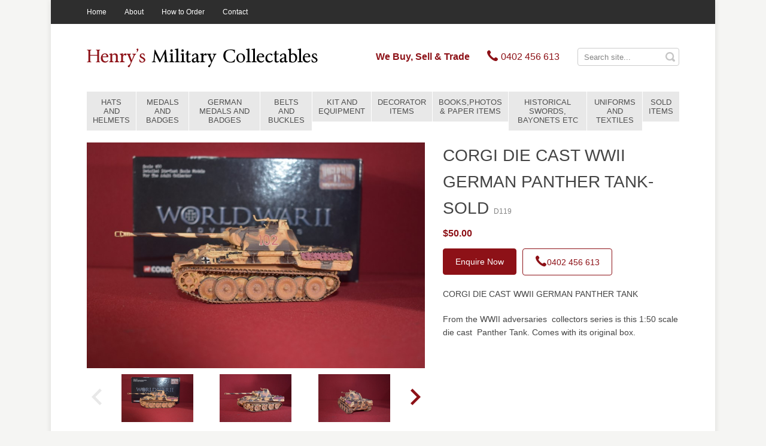

--- FILE ---
content_type: text/html; charset=utf-8
request_url: https://www.henrysmilitarycollectables.com.au/products/sold-items/corgi-die-cast-wwii-german-panther-tank-sold.aspx
body_size: 11750
content:



<!doctype html>
	<html>

		<head id="meta"><meta charset="utf-8" /><title>
	CORGI DIE CAST WWII GERMAN PANTHER TANK-SOLD
</title><meta id="keywords" name="keywords" content="CORGI DIE CAST WWII GERMAN PANTHER TANK" /><meta id="description" name="description" content="CORGI DIE CAST WWII GERMAN PANTHER TANK" /><meta name="viewport" content="width=device-width, initial-scale=1" /><meta name="robots" content="noodp,noydir" /><meta name="author" content="Mintox - Adaptive e-Business Software" />

			

			<!--
			Framework css for Portoflio Solution:
			// Use this css if your not building your site with sass
			<link rel="stylesheet" href="/theme/mintox/css/portfolio.css" type="text/css" />
			-->

			<link rel="stylesheet" href="/theme/henrysmilitarycollectablescomau/css/theme.css" type="text/css" />

			<!--
			// Due to certain components containing inline jQuery scripts, the jQuery library must be declared in the head.
			-->
			<script src="//ajax.googleapis.com/ajax/libs/jquery/1.11.1/jquery.min.js"></script>

         <!--
			// Mordernizr is required for offcanvas nav.
			-->
         <script src="/theme/henrysmilitarycollectablescomau/js/modernizr.js"></script>

			<!--
			// Mintox header snippet
			// Manage through Mintox: Web Pages â€º Configuration â€º Head Include Field
			-->
			

         <!-- HTML5 shim and Respond.js for IE8 support of HTML5 elements and media queries -->
         <!--[if lt IE 9]>
            <script src="//oss.maxcdn.com/html5shiv/3.7.2/html5shiv.min.js"></script>
            <script src="//oss.maxcdn.com/respond/1.4.2/respond.min.js"></script>
         <![endif]-->

		<meta name="robots" content="noodp,noydir" />
<!--Google Analytics-->
<script>
  (function(i,s,o,g,r,a,m){i['GoogleAnalyticsObject']=r;i[r]=i[r]||function(){
  (i[r].q=i[r].q||[]).push(arguments)},i[r].l=1*new Date();a=s.createElement(o),
  m=s.getElementsByTagName(o)[0];a.async=1;a.src=g;m.parentNode.insertBefore(a,m)
  })(window,document,'script','//www.google-analytics.com/analytics.js','ga');

  ga('create', 'UA-45249318-30', 'auto');
  ga('send', 'pageview');

</script>

<!-- Global site tag (gtag.js) - Google Analytics -->
<script async src="https://www.googletagmanager.com/gtag/js?id=G-ST86B5GMGB"></script>
<script>
 window.dataLayer = window.dataLayer || [];
 function gtag(){dataLayer.push(arguments);}
 gtag('js', new Date());

 gtag('config', 'G-ST86B5GMGB');
</script><link href='/theme/henrysmilitarycollectablescomau/assets/public/images/favicon.ico' rel='shortcut icon' type='image/x-icon'/></head>

		<body id="body" class="productdetail">

      <form name="frmMain" method="post" action="/products/sold-items/corgi-die-cast-wwii-german-panther-tank-sold.aspx" onsubmit="javascript:return WebForm_OnSubmit();" id="frmMain">
<div>
<input type="hidden" name="__EVENTTARGET" id="__EVENTTARGET" value="" />
<input type="hidden" name="__EVENTARGUMENT" id="__EVENTARGUMENT" value="" />
<input type="hidden" name="__VIEWSTATE" id="__VIEWSTATE" value="WJv8gjTs1KHi6zaEBJisr2z2vic85V8Og+6MpMuBoURU0TKsa/bZvvwtI1C6NJPxuNFAY9ZH08Kvyo+KLJG2H+eLIw7m+2dAD4pEmSCV8Okryq89LNsfvXWwYHFWSM5R8oKOXw7BniE4rkRumhNOY+7i4LWY1YpLqUJj1tuBQds+URGW52iBbIrKRCSU888km9bxjMobGrB6HP/Y8QYfjfyrxNaMKMEM5rlM9Tkn54nTfKuX6J39WDtfZmiEvwL5ewS8cRQLTPuWPbYt9JKBgUYut8aEY2YetPi46swyD75J5mvfRClpb2FFhajs+NjS6qrT9swZAAAlQkUKf3UyzXZq+GgSGANfqT6QQUuGRRZ+R/6qq/kDXnzeVobKuztxCWEwuhD3pVuCXWbBnuDYZffyvbUS+3LQ9kouOUeKUxkmPWYm0MmBMqjhz2W2uno0keNbOm1JaP/2exUIUUMFi5vumiUXugVGXua8cGMouK6BdIQPVdxnzy9bljC2Wk2Gb53qc+MATwJxtiU5aOMbE1sTRYfraxAWeumqbUGT7O9h91hLwy080DDe5033DOLwDPNG94/5ZIeOQJFBVh5qyQ0lWU5kkVee2MdQIhwg+yn5gk61sz4AJBa2ES/Oh+c/P85astLUC+22N1uky6rB2rjYcJc0QMLKIccE8jjp9EX8MMLLFnvkK/YPo2Vk2zZ1oSmmU2WLLGy41/KA1iutyoKwL275Oe/2b0sZNzqxTG8F6lmsxsZruROQfKeW3MRhOrl7zOiXCw3em7FKZxUeMUL3EcRvLjZTh5F9WAp9QZT0gtgtCTTg2dEDeDZQkmxveA6P727BRZ4B5OTs7aiMpJoXQk4a4DAKNgGOZznMaX71wuWXPKmEY/U3iHJs7wIKXXYOeq2bViBfY7HDZXq2UEX2Q7+b9hOtrtjUDCiiDEqA/lWYB8HhfIwbQuQk713I3X1h/g2Jre1XlHEU/5h8gccNz32hxCDCOBcwEmCX0RNV+HPlRP3atWKgwh7F5miODc4BShqjdEInYxFk41ftGrj1w8BcKxUaEAjghT7qNV+JP5y+NAxc8bCHjA13N8IBGloVH6MKs/AnNAHOewANlboRwIwNRH48Vm/LVHcMxa+VVqMFEUTweLoRh+hhgsJlFJHPU7tr6229heErXyQknq9vyhUQFclvVwpugaCkcmgKxfULFAp1IAWrAQAR3ARDLm8wESEdioHdfCH9Ajp2VwLMhyHc/+NJnRWYygyoo/1eL8FdvRUaDwvfxaFuAPR2TEr3/DVYU0ckrvvRJ588izxhXGSl2gFZaL33DFkP/W7QohoEAQtOyjCNn2Dppj5f5WzaR0K/tL3255oA4zThszkKuEFyH0JBny5yN5R1o37EmWGZaf4rpprUgZAKXFrUkCzqSnDCD9vCxBnJ8oFVNXaQwB+Qro4cV1aLu5iPJxVxURgB5ePmkw6AoPv4mtr99pIX2pNpg6vK/6vp8GJpOlem5tKIVJqCc60VRebpXlv3pSBdVMrjwT/+GNlK0rXEObZD2jpcUx9UYYXwE0TAbFSDvcNlvcbGs72q554nbyCd+SY87FOMzU3xksjfqh3UfxZmUWLd8hDtkHUz1EiYOItTH5sHSS3ZD7LetJ9IYfVg/fubC8LXmlb0J9kkScbsYuuapnfTfFcArTeTKT7zz1l3ysVxX89T524IVtEjxw4LzJ/K1QlBp/PrTkBhw0z6dsVMdMmCVgOSGuIp0iDsEza3//eoD48GIIw8WmwCc98Nnn9m2uUs2WT7JHMETKQgy1WsN+1t4SmlbtIX4gKMFtYfBDX6plQsWbDbQKgZnvAkleZ/cDbQloR+wjW12v3Xtm/85cU//ESCAH8017Q0RuzfLl0kmdv95u1pKVOF3iAsi6FE0OENcmtDtCDHreH8uGjSXPRvBl85WZBIEQQhLquye6MyQ6EnGPDOkGIBWXPvNT8cCavU9JMKOMHSJMmf4mWR881tw03oegfFvemxjyMWh7aC81o2BN0pI/FVMXEqYoQEh4VYS9jmUwQkQSA5bSwbymPSByaAK+IbxZ4GSJXPROwDUPpRtqhGhxuta0ww/ejjC6AHfaV/Skwr5KizSk71s+Qy4XirPhS0KgHRMnDxSyPoDntK7NC84mlQwmCD8hV+HZRtFgnIC7Vqum0lxqFqDLFM0BVWM11pHgnezqdpQ2kYO+Vjs5Lf8lnK4pHvBMXd7r6ySYjoTx2Wh93j+1msXhQnTyHw/1pnomC9WKliRyQr9gsxReXCyYiT7ttmPZNOS7X0xtj56ncwOT1Qa1CfO0OWv9s7DX/WkspcC1f/58h1T0xOZ04JQYO1ZLHw+KsMIxxA32pHLUOTs6SmZPjcdU0wtELeVUD6+B7LjSQy4FRAvr0dDy+IvWlzmZZ+VuEXA+1FrGsJ1BE5djRZ63ZXz7m6Y7IvLQpyLO41Rio38Ns1+PKhFJnckuF2gp2b26syYmYUSEd16Nm/K2vEmPIfD1GaY9MHtazm/NaCsjZFebDNnQtpVSrzzc34Js9Pn8HwkbLs+n+yBHijkjb6jDDmrY7avlQsrqliq6putP4ZuphDsNOjV+cfzW7lFSm+YeQhYRqR6pynmjqTpFYqsFlK3eE+UhnMSJ7jbUMyT9e2lFYtAh5VydXtTo8NuhK9prMO3f69ulQI4/SVfwG/[base64]/4ojIUkFSJe/gxzJzcWqJ3F1DoThiSKzz3fC96ZGum3uM/RNApJ6MvmePZ8apiZ6tL8nfzB7sHLaXGzswcHZ2PEU4YzoK6h27H0T4nni43RpMdNXnz5SlJeposNpTDiFfz1RdMs98eLyzL+fqPN3MFjyM3gQBB4bWABQxKJEFS2H8u80emSFJOzhPAQwIHUdk8O86RN7o15Vpjzd9bgufHQxqmbcCzM/1uim/1ZtDbs1pd7IdpIleLdH1g9/7fSWh4boDTy57BGbXBjf0TCELd2nfO39m7un29+ktw3NPl7gzmk7WukGEfeVxPeFYisjZZt7GNJh/6Mhofe9W0dfA4A4yXa7m5PGsQPUqj76BrPPEu5bR06QjTO3AUshyoIGeZ/OR2KjQ313QqnRSqkQTy59qGbtyakNVd8Z/Hos89+WnFVrq1q5V3tDbr1uSN3Rr5rtW6eKM7aPz8B4wD1ZzHiJZJ+ZGgthiaqBUP1qA5am9NcqkmOZJLM1jxUyux1Y3M0UiK/pidHnwUaz0CUzF8ZTGHMSF+Otvk+zAb4ZFw70I5l7yxBpYc30NI2XNZRH5ckbNBYbm+2alshYOw/3VHgjj+uDZXGkQA/U9SSe4jKum/4n9ZADnDrdy0zfLxutwC3uMizZZwD+d1JXFNgtNApVUk0Zld++qQ4zJPkEJBgadaJ4K6GmFpXXrMPkcHVViFKwUX4LKIyLy+z2BfD4KKcV/we3RSa0eaIy3ScPTHU9QCQX8D3JSsnuQDaT3RhT4kp7Ih87MI+USaBbNTgTuugVXFiiUwezFdaCfeNimCM3f2sJPt4G4zY7Z0k3SjGANrziRQp3AlIvVnT4tfmsFxgrRoGuGbbssqK1UJ9rzeP7Z5BGd/Rfjol9kVrMh3g81AgUOrWaMRpxfOf6BQ2A3fFaBXAnv8kz6kMlfnMWq7LpHtMkuC2XsBBt0=" />
</div>

<script type="text/javascript">
//<![CDATA[
var theForm = document.forms['frmMain'];
function __doPostBack(eventTarget, eventArgument) {
    if (!theForm.onsubmit || (theForm.onsubmit() != false)) {
        theForm.__EVENTTARGET.value = eventTarget;
        theForm.__EVENTARGUMENT.value = eventArgument;
        theForm.submit();
    }
}
//]]>
</script>


<script src="/WebResource.axd?d=nC97ivGpjwNIk8SV1X4KdzZrcwUraCD8rElC7cYut6GRl_skzxUU_Zb0Vev5VL03AL364EzrSFn9_qBL4I0TQ1bD9TQ1&amp;t=638568892745067788" type="text/javascript"></script>


<script src="/components/webpages/scripts/SiteSearch.js?v=v5.51.1.41" type="text/javascript"></script>
<script type="text/javascript">
//<![CDATA[

$(document).ready(function() {
    MintoxJS.WebPages.SiteSearch.initialize('/site-search/default.aspx', 'siteSearch_pnlSiteSearch', 'siteSearch_search', 'siteSearch_submit', 'Search site...');
});
//]]>
</script>

<script src="/components/ShoppingCart/jscript/CalcEstShippingPerProduct.js" type="text/javascript"></script>
<script src="/ScriptResource.axd?d=DjksNG3f0zxFZ2d3yZkXxw9ksD3eYsD4r1DxU-iKtxgTDMfIopzBVDbur30KkKDj8kkZ3LaU1ji7GWvtzwrJECnQLa0ypZYzsxWKNeK4r1R936QiQhjooUJ0R6gP4jUWCuF_PVowO7Dv3KXBp3lDICPsxJI1&amp;t=7266186d" type="text/javascript"></script>
<script src="/ScriptResource.axd?d=-YjzXC1x35D--6UTu_ZcUzjQNVnLX0bD3QW7rJMQG6pz49bCqYrGMv4jn8IWUBlvAIxcHemx-NVwT52fi6y9whmfjun9qQrSY9V19x5VIFOE1ARFHA3TNyfyRGofbi0LPwbFIADyDVSD1ctgmmBLN1lZ1NiI5qEe-6J-pYRNmZW1uUfV0&amp;t=ffffffffc820c398" type="text/javascript"></script>
<script src="/ScriptResource.axd?d=9FLyyyrIkcnRKQ3EDQPnmPiGIqSV1K_RMBNy5kcqQSzCKWkbRMJOMifghHo6MLoSwSuc8p5sQA3_hpAei17eeBP2s4zwUK_Xpo3wK_VmsBEFnbcfjtOJ2S2JHFVt8dgtSSPGXN_O4CkaiEpcZbYX4jcPe1SOXKyHvMnysfTE7SXgZzQX0&amp;t=ffffffffc820c398" type="text/javascript"></script>
<script type="text/javascript">
//<![CDATA[
function WebForm_OnSubmit() {
if (typeof(ValidatorOnSubmit) == "function" && ValidatorOnSubmit() == false) return false;
return true;
}
//]]>
</script>

<div>

	<input type="hidden" name="__VIEWSTATEGENERATOR" id="__VIEWSTATEGENERATOR" value="5258E538" />
	<input type="hidden" name="__SCROLLPOSITIONX" id="__SCROLLPOSITIONX" value="0" />
	<input type="hidden" name="__SCROLLPOSITIONY" id="__SCROLLPOSITIONY" value="0" />
	<input type="hidden" name="__VIEWSTATEENCRYPTED" id="__VIEWSTATEENCRYPTED" value="" />
	<input type="hidden" name="__EVENTVALIDATION" id="__EVENTVALIDATION" value="XtpR2Jg0KzFNDTrMYDIRBaeil3X8LR/4zCjys4gKvVO6tW9Javx8ZlQTkZigiPqW2zvfX++DOsYii9VvOCURbPLMLtTtvLanpKnALuy88XQ2ZDnxi0hWEEt7Yq45suequ4IDsxkAPaBPIaj3b89z2TFAvjE=" />
</div>
      <script type="text/javascript">
//<![CDATA[
Sys.WebForms.PageRequestManager._initialize('scmMain', 'frmMain', ['tcontentControl$upProducts',''], ['scmMain',''], [], 90, '');
//]]>
</script>
<input type="hidden" name="scmMain" id="scmMain" />
<script type="text/javascript">
//<![CDATA[
Sys.Application.setServerId("scmMain", "scmMain");
Sys.Application._enableHistoryInScriptManager();
//]]>
</script>


      <div id="outer-wrap">
         <div id="inner-wrap">
               <div class="wrapper">


                  
                  
                  

                  <nav id="mobile-nav" role="navigation">
                     <div class="block">
                        <a class="close-btn" id="mobile-nav-close-btn" href="#top">Close</a>
                        <h2>Navigation</h2>
                        <h3>Products</h3>
                        <div class="product-nav">
                           <div>
	<ul class="productlistmenu" id="productMenuRoot"><li><a href="/products/hats-and-helmets/default.aspx">HATS AND HELMETS</a></li><li><a href="/products/medals-and-badges/default.aspx">MEDALS AND BADGES</a></li><li><a href="/products/german-medals-and-badges/default.aspx">GERMAN MEDALS AND BADGES</a></li><li><a href="/products/belts-and-buckles/default.aspx">BELTS AND BUCKLES</a></li><li><a href="/products/kit-and-equipment/default.aspx">KIT AND EQUIPMENT</a></li><li><a href="/products/decorator-items/default.aspx">DECORATOR ITEMS</a></li><li><a href="/products/books-photos-paper-items/default.aspx">BOOKS,PHOTOS & PAPER ITEMS</a></li><li><a href="/products/historical-swords-bayonets-etc/default.aspx">HISTORICAL SWORDS, BAYONETS ETC</a></li><li><a href="/products/uniforms-and-textiles/default.aspx">UNIFORMS AND TEXTILES</a></li><li class="selected"><a href="/products/sold-items/default.aspx">SOLD ITEMS</a></li></ul>

</div>

                        </div>
                        <h3>About</h3>
                        <div class="info-nav">
                           <ul class="nav" id="listMenuRoot"><li><a href="/">Home</a></li><li><a href="/about/default.aspx">About</a></li><li><a href="/how-to-order/default.aspx">How to Order</a></li><li><a href="/contact/default.aspx">Contact</a></li></ul>

                        </div>
                        
                     </div>
                  </nav>

                  
                  
                  
                  <header>
                     <div id="top-bar">
                        <div class="container">
                           <nav>
                              <ul class="nav" id="listMenuRoot"><li><a href="/">Home</a></li><li><a href="/about/default.aspx">About</a></li><li><a href="/how-to-order/default.aspx">How to Order</a></li><li><a href="/contact/default.aspx">Contact</a></li></ul>

                           </nav>
                           <div class="global">
                              &nbsp;
                           </div>
                        </div>
                     </div>

                     <div id="site-header">
                        <div class="container">
                           <a class="nav-btn" id="mobile-nav-open-btn" href="#mobile-nav">
                              <span></span>
                              <span></span>
                              <span></span>
                           </a>
                           <div class="logo" itemscope itemtype="http://schema.org/Organization">
                              <p>
	<a href="/"><img alt="Henry's Military Collectables" src="/theme/henrysmilitarycollectablescomau/assets/public/Image/theme/logo.png" style="width: 386px; height: 110px;" /></a></p>

                           </div>
                           <div class="sitesearch">
                              

<fieldset>
    <legend>Search</legend>
    <div id="siteSearch_pnlSiteSearch">
	
        <input name="siteSearch$search" type="text" value="Search site..." id="siteSearch_search" tabindex="1" class="textfield" />
        <input type="submit" name="siteSearch$submit" value="Search" id="siteSearch_submit" class="button" />
    
</div>
</fieldset>

                           </div>
                           <div class="global">
                              <p>
	<strong class="slogan"><a href="/about/default.aspx">We Buy, Sell &amp; Trade</a></strong> &nbsp;&nbsp;&nbsp;&nbsp;&nbsp; <a class="tel" href="tel:0402456613"><span class="icon icon-phone">&nbsp;</span> <span class="number">0402 456 613</span></a></p>

                           </div>
                        </div>
                     </div>

                     <div id="product-menu">
                        <div class="container">
                           <nav>
                              <div>
	<ul class="productlistmenu" id="productMenuRoot"><li><a href="/products/hats-and-helmets/default.aspx">HATS AND HELMETS</a></li><li><a href="/products/medals-and-badges/default.aspx">MEDALS AND BADGES</a></li><li><a href="/products/german-medals-and-badges/default.aspx">GERMAN MEDALS AND BADGES</a></li><li><a href="/products/belts-and-buckles/default.aspx">BELTS AND BUCKLES</a></li><li><a href="/products/kit-and-equipment/default.aspx">KIT AND EQUIPMENT</a></li><li><a href="/products/decorator-items/default.aspx">DECORATOR ITEMS</a></li><li><a href="/products/books-photos-paper-items/default.aspx">BOOKS,PHOTOS & PAPER ITEMS</a></li><li><a href="/products/historical-swords-bayonets-etc/default.aspx">HISTORICAL SWORDS, BAYONETS ETC</a></li><li><a href="/products/uniforms-and-textiles/default.aspx">UNIFORMS AND TEXTILES</a></li><li class="selected"><a href="/products/sold-items/default.aspx">SOLD ITEMS</a></li></ul>

</div>

                           </nav>
                        </div>
                     </div>
                  </header>

                  
                  
                  

                  <div id="main" role="main">
                     <div class="container">
                        <div class="row">
                           
                           <div id="content" class="col-xs-12">
                              
                              

<script type="text/javascript" src="//ajax.microsoft.com/ajax/jquery.templates/beta1/jquery.tmpl.js"></script>

<script type="text/javascript">

	$(document).ready(function () {
		$('input[id$="chkCheckToEnquiry"]').click(function (evt) {
			if ($(this).is(':checked')) {
				$(this).parent().next().children('[id$=txtQuantity]').val('1');
			}
			else {
				$(this).parent().next().children('[id$=txtQuantity]').val('0');
			}
		});
	})

</script>

<div id="contentControl_ValidationSummary1" style="color:Red;display:none;">

</div>
<div class="shop">
    
    <h1>
        CORGI DIE CAST WWII GERMAN PANTHER TANK-SOLD
     </h1>
   
    <div id="contentControl_upProducts">
	
    <ul class="product-list product-detail clearfix">
        <li class="product-item clearfix" data-product='{"productType":"Normal","sku":"D119","categoryID":6196,"stock":-1,"qtyID":"contentControl_ProductQuantity1_txtQuantity","currentCartQty":"1","orderBy":0,"ProductBundles":[],"price":50.00,"baseprice":50.0000,"allowFreeShipping":false}'>
            <div class="img">
                
                

<div class="productImages"></div>


                
                
               
               
                
                <div id="contentControl_productBrand1_Div1" class="brand">
    <a href='/products/brand/henry-s-military-collectables.aspx'
        class="on">
        
    </a>
</div>

            </div>
            <div class="details" id='27205fd9-fcbf-4de6-ac5b-33b9ced9eb6e'>
                
                

<div class="status">
    

    

    

    

    

    
</div>
                
                    <h2 class="title">
                        
                        CORGI DIE CAST WWII GERMAN PANTHER TANK-SOLD


<span class="sku" itemprop="sku">
     D119</span> 
                    </h2>
                
                

                

                
                

                <div class="shortdesc">
                    
                    <div id="contentControl_productDescription1_productFullDesc">
		<p>CORGI DIE CAST WWII GERMAN PANTHER TANK</p>

<p>From the WWII adversaries &nbsp;collectors series is this 1:50 scale die cast &nbsp;Panther Tank. Comes with its original box.</p>

	</div>

                </div>
                
                

                
                <div id="validation">
                    <div id="contentControl_ValidationSummary2" style="color:Red;display:none;">

	</div>
                    <span id="contentControl_cvChildProductQuantities" style="color:Red;display:none;">Please select an item to add to your enquiry.</span>
                </div>  
                
                <div class="functions">
             
                    <div class="pricing clearfix">
                        <div class="single">
                                        
                                        
<strong itemprop="price" content="50.00">
    $50.00</strong>

                                        
                                         
                                        
                                        
                                    </div>
                        <div class="group clearfix">
                            
                            

                        </div>
                    </div>
                    
                    

                    
                    

                    <div class="cart-buttons">
                         <!-- stock alert subscription -->
                        
                        
                        
    
    
    
                        
                        
                        
                        
                    </div>
                    <div class="cart-custom-field">
                        &nbsp;
                    </div>
                </div>
							 
                
                    <div class="supplier">
                        
                        

                    </div>
                
                <div id="related-products">
                    <h2>
                        Related Products</h2>
                    
                    

                </div>
            </div>
        </li>
    </ul>
    
</div>
</div>

<div id="calculateShippingMethods">
	<div class="content" style="display:none">
		<div class="body">
            <div class="loading loading-methods" style="display:none">Loading Shipping Methods</div>
						<div class="form-group form-shipping-method" >
              <strong id="shippingMethodHeading">Available Shipping Methods:</strong>
                <div class="shipping-method shipping-method-paid" style="display:none">
                 </div> 
                 <div class="shipping-method shipping-method-free" style="display:none">
                 </div>
            </div>
          </div>
   </div>
	<div class="error" style="display:none">

	</div>
</div>


                              
                                 <div class="products-contact">
                                    <ul>
	<li><a class="btn-primary product-enquiry" href="/product-enquiry/default.aspx">Enquire Now</a></li>
	<li><a class="btn-base tel" href="tel:+61 0402 456 613"><span class="icon icon-phone">&nbsp;</span>0402 456 613</a></li>
</ul>

                                 </div>
                              
                           </div>
                        </div>
                     </div>
                  </div>

                  
                  
                  
                  <footer>
                     <div class="container">
                        <div class="foot">
                           <div class="copyright">
                              <p>Henry&rsquo;s Military Collectables &copy; 2021. All rights reserved.</p>

<p><a href="/theme/henrysmilitarycollectablescomau/assets/public/File/Website_Privacy_Policy.pdf">Privacy Policy</a></p>

                           </div>
                           <div class="mintox">
                              <p>Powered with <a href="http://www.mintox.com" target="_blank">Mintox</a></p>
                           </div>
                        </div>
                     </div>
                  </footer>

               </div>
            </div>
         </div>
      
<script type="text/javascript">
//<![CDATA[
var Page_ValidationSummaries =  new Array(document.getElementById("contentControl_ValidationSummary1"), document.getElementById("contentControl_ValidationSummary2"));
var Page_Validators =  new Array(document.getElementById("contentControl_cvChildProductQuantities"));
//]]>
</script>

<script type="text/javascript">
//<![CDATA[
var contentControl_cvChildProductQuantities = document.all ? document.all["contentControl_cvChildProductQuantities"] : document.getElementById("contentControl_cvChildProductQuantities");
contentControl_cvChildProductQuantities.errormessage = "Please select a product to be added";
contentControl_cvChildProductQuantities.display = "Dynamic";
contentControl_cvChildProductQuantities.enabled = "False";
contentControl_cvChildProductQuantities.validationGroup = "27205fd9-fcbf-4de6-ac5b-33b9ced9eb6e";
contentControl_cvChildProductQuantities.evaluationfunction = "CustomValidatorEvaluateIsValid";
contentControl_cvChildProductQuantities.clientvalidationfunction = "valChildQuantity";
//]]>
</script>


                <script type='text/javascript'>
                    function valChildQuantity(sender, args) {
                        var productid = sender.validationGroup;
                        var productChildQuantity = $('#' + productid + ' :text');
                        var isValid = false;

                        $('#' + productid + ' :text').each(function() {
                            if (!isValid && !isNaN(this.value) && this.value > 0) {
                                isValid = true;
                            }
                        });
                                
                        args.IsValid = isValid;
                    }
                </script>
            
<script type="text/javascript">
//<![CDATA[

$(function () {
    if (typeof Mintox !== 'undefined' && typeof Mintox.Cart !== 'undefined' && typeof Mintox.Cart.setIsAlwaysAddMode === 'function') {
        Mintox.Cart.setIsAlwaysAddMode (false);
    }
});

(function(id) {
    var e = document.getElementById(id);
    if (e) {
        e.dispose = function() {
            Array.remove(Page_ValidationSummaries, document.getElementById(id));
        }
        e = null;
    }
})('contentControl_ValidationSummary1');

(function(id) {
    var e = document.getElementById(id);
    if (e) {
        e.dispose = function() {
            Array.remove(Page_ValidationSummaries, document.getElementById(id));
        }
        e = null;
    }
})('contentControl_ValidationSummary2');

var Page_ValidationActive = false;
if (typeof(ValidatorOnLoad) == "function") {
    ValidatorOnLoad();
}

function ValidatorOnSubmit() {
    if (Page_ValidationActive) {
        return ValidatorCommonOnSubmit();
    }
    else {
        return true;
    }
}
        
theForm.oldSubmit = theForm.submit;
theForm.submit = WebForm_SaveScrollPositionSubmit;

theForm.oldOnSubmit = theForm.onsubmit;
theForm.onsubmit = WebForm_SaveScrollPositionOnSubmit;

document.getElementById('contentControl_cvChildProductQuantities').dispose = function() {
    Array.remove(Page_Validators, document.getElementById('contentControl_cvChildProductQuantities'));
}
//]]>
</script>
</form>
      <script src="/theme/henrysmilitarycollectablescomau/js/min/main-min.js"></script>
      <script>
        (function (Mintox, $, undefined) {
        // define the default base namespace for mintox components
        }(window.Mintox = window.Mintox || {}, jQuery));
        // cart namespace, avoid conflicts
        $(function (component, $, undefined) {
        }(window.Mintox.Cart = window.Mintox.Cart || {}, jQuery));
      </script>
    </body>
</html>

<!-- Version 5.51.1.41 -->
<!-- Generated in 0.2159975 seconds -->